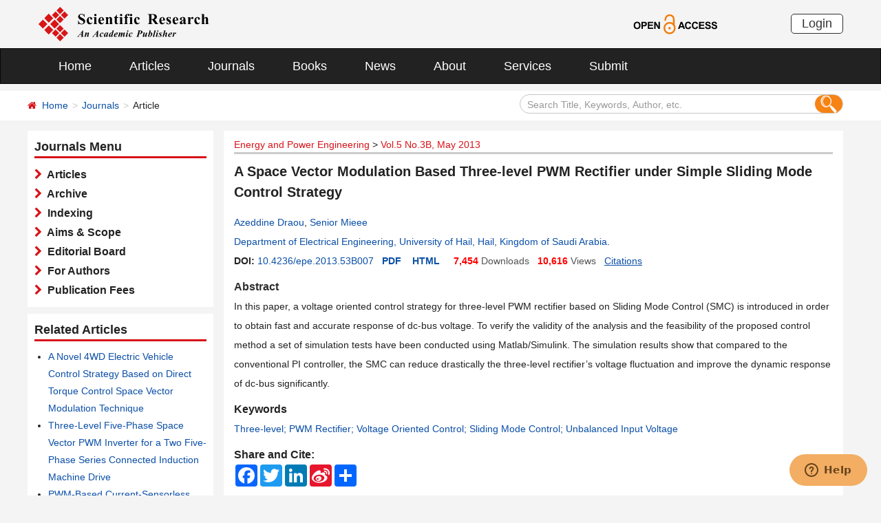

--- FILE ---
content_type: text/html; charset=utf-8
request_url: https://www.scirp.org/journal/paperinformation?paperid=35384
body_size: 39168
content:
<!DOCTYPE html PUBLIC "-//W3C//DTD XHTML 1.0 Transitional//EN" "http://www.w3.org/TR/xhtml1/DTD/xhtml1-transitional.dtd">
<html xmlns="http://www.w3.org/1999/xhtml">
<head><title>
	A Space Vector Modulation Based Three-level PWM  Rectifier under Simple Sliding Mode Control Strategy
</title><meta charset="utf-8" /><meta http-equiv="X-UA-Compatible" content="IE=edge" /><meta name="viewport" content="width=device-width, initial-scale=1.0, maximum-scale=1.0, user-scalable=no" /><meta http-equiv="Content-Type" content="text/html; charset=utf-8" /><meta name="format-detection" content="telephone=no" /><meta name="robots" content="all" /><meta name="MSSmartTagsPreventParsing" content="True" /><meta http-equiv="MSThemeCompatible" content="Yes" /><link href="/favicon.ico" rel="shortcut icon" /><link href="/css/bootstrap.min.css" rel="stylesheet" /><link href="/css/font-awesome.min.css" rel="stylesheet" /><link href="/css/styletwo.css" rel="stylesheet" />
    <script src="/js/jquery.js" type="text/javascript" ></script>
    <script src="/js/modernizr.js" type="text/javascript"></script>   


    <link href="https://fonts.googleapis.com/css?family=Open+Sans" rel="stylesheet" /><link href="https://fonts.googleapis.com/css?family=Poppins:300,500,600,700,800" rel="stylesheet" />
    <link rel="alternate" type="application/pdf" title="PDF Full-Text" href="https://www.scirp.org/pdf/EPE_2013073110335896.pdf" />

    
    <link rel="alternate" type="text/html" title="HTML Full-Text" href="https://www.scirp.org/html/35384.html" />
    
    <link rel="canonical" href="https://www.scirp.org/journal/paperinformation?paperid=35384" />

  

<meta property="og:site_name" content="SCIRP" />
<meta property="og:type" content="article" />
<meta property="og:url" content="https://www.scirp.org/journal/paperinformation?paperid=35384" />
<meta property="og:title" content="A Space Vector Modulation Based Three-level PWM  Rectifier under Simple Sliding Mode Control Strategy" />

<meta property="og:image" content="https://file.scirp.org/image/epe2024061816372094.jpg" />
<meta property="og:image:secure_url" content="https://file.scirp.org/image/epe2024061816372094.jpg" />





 <script type="text/javascript">

     var ajaxj = {
         tryList: function () {
             var xhrj = null;
             for (var i = 0; i < arguments.length; i++) {
                 var lambda = arguments[i];
                 try { xhrj = lambda(); break; } catch (e) { }
             }
             return xhrj;
         },
         init: function () {
             return this.tryList(
         function () { return new ActiveXObject('MSXML2.XMLHttp.6.0'); },
         function () { return new ActiveXObject('MSXML2.XMLHttp.3.0'); },
         function () { return new XMLHttpRequest(); },
         function () { return new ActiveXObject('MSXML2.XMLHttp.5.0'); },
         function () { return new ActiveXObject('MSXML2.XMLHttp.4.0'); },
         function () { return new ActiveXObject('Msxml2.XMLHTTP'); },
         function () { return new ActiveXObject('MSXML.XMLHttp'); },
         function () { return new ActiveXObject('Microsoft.XMLHTTP'); }
         ) || null;
         },
         post: function (sUrl, sArgs, bAsync, fCallBack, errmsg) {
             var xhrj = this.init();
             xhrj.onreadystatechange = function () {
                 if (xhrj.readyState == 4) {

                     if (xhrj.responseText) {
                         if (fCallBack.constructor == Function) { fCallBack(xhrj); }
                     } else {

                     }
                 }
             };
             xhrj.open('POST', encodeURI(sUrl), bAsync);

             xhrj.setRequestHeader('Content-Type', 'application/x-www-form-urlencoded');
             xhrj.send(sArgs);
         },
         get: function (sUrl, bAsync, fCallBack, errmsg) {
             var xhrj = this.init();
             xhrj.onreadystatechange = function () {
                 if (xhrj.readyState == 4) {
                     if (xhrj.responseText) {
                         if (fCallBack.constructor == Function) { fCallBack(xhrj); }
                     } else {

                     }
                 }
             };
             xhrj.open('GET', encodeURI(sUrl), bAsync);
             xhrj.send('Null');
         }
     }

     function RndNum(n) {
         var rnd = "";
         for (var i = 0; i < n; i++)
             rnd += Math.floor(Math.random() * 10);
         return rnd;
     }

     function SetNum(item) {
         //var url = "/journal/senddownloadnum";
         var url = "../journal/senddownloadnum";
         var args = "paperid=" + item;
         url = url + "?" + args + "&rand=" + RndNum(4);
         window.setTimeout("show('" + url + "')", 3000);
     }


     function show(url) {
         var callback = function (xhrj) { }
         ajaxj.get(url, true, callback, "try");
     }


 </script>

        <script type="text/javascript">
            var ajax2 = {//xmlhttp request
                tryList: function () {
                    var xhr2 = null;
                    for (var i = 0; i < arguments.length; i++) {
                        var lambda = arguments[i];
                        try { xhr2 = lambda(); break; } catch (e) { }
                    }
                    return xhr2;
                },
                init: function () {
                    return this.tryList(
                        function () { return new ActiveXObject('MSXML2.XMLHttp.6.0'); },
                        function () { return new ActiveXObject('MSXML2.XMLHttp.3.0'); },
                        function () { return new XMLHttpRequest(); },
                        function () { return new ActiveXObject('MSXML2.XMLHttp.5.0'); },
                        function () { return new ActiveXObject('MSXML2.XMLHttp.4.0'); },
                        function () { return new ActiveXObject('Msxml2.XMLHTTP'); },
                        function () { return new ActiveXObject('MSXML.XMLHttp'); },
                        function () { return new ActiveXObject('Microsoft.XMLHTTP'); }
                        ) || null;
                },
                post: function (sUrl, sArgs, bAsync, fCallBack, errmsg) {
                    var xhr2 = this.init();
                    xhr2.onreadystatechange = function () {
                        if (xhr2.readyState == 4) {
                            if (xhr2.responseText) {
                                if (fCallBack.constructor == Function) { fCallBack(xhr2); }
                            } else {
                                //alert(errmsg);
                            }
                        }
                    };
                    xhr2.open('POST', encodeURI(sUrl), bAsync);
                    xhr2.setRequestHeader('Content-Length', sArgs.length);
                    xhr2.setRequestHeader('Content-Type', 'application/x-www-form-urlencoded');
                    xhr2.send(sArgs);
                },
                get: function (sUrl, bAsync, fCallBack, errmsg) {
                    var xhr2 = this.init();
                    xhr2.onreadystatechange = function () {
                        if (xhr2.readyState == 4) {
                            if (xhr2.responseText) {
                                if (fCallBack.constructor == Function) { fCallBack(xhr2); }
                            } else {
                                alert(errmsg);
                            }
                        }
                    };
                    xhr2.open('GET', encodeURI(sUrl), bAsync);
                    xhr2.send('Null');
                }
            }




            function SetSearchLink(item) {

                var url = "../journal/recordsearchinformation";
                var skid = $(":hidden[id$=HiddenField_SKID]").val();
                var args = "skid=" + skid;
                url = url + "?" + args + "&urllink=" + item;
                window.setTimeout("showSearchUrl('" + url + "')", 300);
            }

            function showSearchUrl(url) {
                var callback2 = function (xhr2) { }

                ajax2.get(url, true, callback2, "try");
            }

        </script>


     


     <script type="application/ld+json">{"@context":"https://schema.org","@type":"ScholarlyArticle","@id":"https://www.scirp.org/journal/paperinformation?paperid=35384","name":"A Space Vector Modulation Based Three-level PWM  Rectifier under Simple Sliding Mode Control Strategy","headline":"A Space Vector Modulation Based Three-level PWM  Rectifier under Simple Sliding Mode Control Strategy","url":"https://www.scirp.org/journal/paperinformation?paperid=35384","mainEntityOfPage":"https://www.scirp.org/journal/paperinformation?paperid=35384","image":"https://file.scirp.org/image/epe2024061816372094.jpg","thumbnailUrl":"https://file.scirp.org/image/epe2024061816372094.jpg","description":"In this paper, a voltage oriented control strategy forthree-level PWM rectifier based on Sliding Mode Control (SMC) is introduced inorder to obtain fast and accurate response of dc-bus voltage. To verify thevalidity of the analysis and the feasibility of the proposed control method aset of simulation tests have been conducted using Matlab/Simulink. Thesimulation results show that compared to the conventional PI controller, theSMC can reduce drastically the three-level rectifier’s voltage fluctuation andimprove the dynamic response of dc-bus significantly.","abstract":"In this paper, a voltage oriented control strategy forthree-level PWM rectifier based on Sliding Mode Control (SMC) is introduced inorder to obtain fast and accurate response of dc-bus voltage. To verify thevalidity of the analysis and the feasibility of the proposed control method aset of simulation tests have been conducted using Matlab/Simulink. Thesimulation results show that compared to the conventional PI controller, theSMC can reduce drastically the three-level rectifier’s voltage fluctuation andimprove the dynamic response of dc-bus significantly.","inLanguage":"en","isAccessibleForFree":true,"datePublished":"2013-07-31T00:00:00+00:00","copyrightYear":2013,"copyrightNotice":"(c) 2006-2025 by author(s) and Scientific Research Publishing Inc.","license":"https://creativecommons.org/licenses/by/4.0/","keywords":["Three-level; PWM Rectifier; Voltage Oriented Control; Sliding Mode Control; Unbalanced Input Voltage"],"identifier":[{"@type":"PropertyValue","propertyID":"DOI","value":"10.4236/epe.2013.53B007"},"http://dx.doi.org/10.4236/epe.2013.53B007"],"sameAs":["http://dx.doi.org/10.4236/epe.2013.53B007","https://file.scirp.org/pdf/epe_2013073110335896.pdf"],"author":[{"@type":"Person","name":"Azeddine  Draou","affiliation":[{"@type":"Organization","name":"Department of Electrical Engineering, University of Hail, Hail, Kingdom of Saudi Arabia"}]},{"@type":"Person","name":"Senior  Mieee","affiliation":[{"@type":"Organization","name":"Department of Electrical Engineering, University of Hail, Hail, Kingdom of Saudi Arabia"}]}],"publisher":{"@type":"Organization","name":"Scientific Research Publishing","alternateName":"SCIRP"},"provider":{"@type":"Organization","name":"Scientific Research Publishing","alternateName":"SCIRP"},"isPartOf":{"@type":"PublicationIssue","issueNumber":"3B","isPartOf":{"@type":"PublicationVolume","volumeNumber":"5","isPartOf":{"@type":"Periodical","name":"Energy and Power Engineering","issn":["1949-243X","1947-3818"]}}},"pageStart":"28","pageEnd":"35","pagination":"28-35","encoding":[{"@type":"MediaObject","encodingFormat":"application/pdf","contentUrl":"https://file.scirp.org/pdf/epe_2013073110335896.pdf"}],"citation":"A. Draou and S. Mieee, A Space Vector Modulation Based Three-level PWM  Rectifier under Simple Sliding Mode Control Strategy, Energy and Power Engineering, Vol. 5 No. 3B, 2013, pp. 28-35. doi 10.4236/epe.2013.53B007."}</script><script type="application/ld+json">{"@context":"https://schema.org","@type":"BreadcrumbList","itemListElement":[{"@type":"ListItem","position":1,"name":"Home","item":"https://www.scirp.org"},{"@type":"ListItem","position":2,"name":"Energy and Power Engineering","item":"https://www.scirp.org/journal/journalarticles?journalid=93"},{"@type":"ListItem","position":3,"name":"Vol.5 No.3B, May 2013","item":"https://www.scirp.org/journal/home?issueid=3261"},{"@type":"ListItem","position":4,"name":"A Space Vector Modulation Based Three-level PWM  Rectifier under Simple Sliding Mode Control Strategy","item":"https://www.scirp.org/journal/paperinformation?paperid=35384"}]}</script>
<meta name="title" content="A Space Vector Modulation Based Three-level PWM  Rectifier under Simple Sliding Mode Control Strategy" />
<meta name="keywords" content="Three-level,PWM Rectifier,Voltage Oriented Control,Sliding Mode Control,Unbalanced Input Voltage" />
<meta name="description" content="Discover a voltage oriented control strategy for a three-level PWM rectifier using Sliding Mode Control (SMC) to achieve fast and accurate response of dc-bus voltage. Simulation tests in Matlab/Simulink validate the effectiveness of the proposed method in reducing voltage fluctuation and improving dynamic response." />
<meta name="citation_journal_title" content="Energy and Power Engineering" />
<meta name="citation_publisher" content="Scientific Research Publishing" />
<meta name="citation_authors" content="Azeddine Draou;Senior Mieee" />
<meta name="citation_author" content="Azeddine Draou" />
<meta name="citation_author" content="Senior Mieee" />
<meta name="citation_title" content="A Space Vector Modulation Based Three-level PWM  Rectifier under Simple Sliding Mode Control Strategy" />
<meta name="citation_volume" content="5" />
<meta name="citation_date" content="2013-07-31" />
<meta name="citation_year" content="2013" />
<meta name="citation_doi" content="10.4236/epe.2013.53B007" />
<meta name="citation_issnPrint" content="1949-243X" />
<meta name="citation_issnOnline" content="1947-3818" />
<meta name="citation_abstract" content="In this paper, a voltage oriented control strategy for
three-level PWM rectifier based on Sliding Mode Control (SMC) is introduced in
order to obtain fast and accurate response of dc-bus voltage. To verify the
validity of the analysis and the feasibility of the proposed control method a
set of simulation tests have been conducted using Matlab/Simulink. The
simulation results show that compared to the conventional PI controller, the
SMC can reduce drastically the three-level rectifier’s voltage fluctuation and
improve the dynamic response of dc-bus significantly." />
<meta name="citation_publication_date" content="2013/07/31" />
<meta name="citation_pdf_url" content="https://www.scirp.org/pdf/EPE_2013073110335896.pdf" />
<meta name="fulltext_pdf" content="https://www.scirp.org/pdf/EPE_2013073110335896.pdf" />
<meta name="citation_abstract_html_url" content="https://www.scirp.org/journal/paperabs?paperid=35384" />
<meta name="citation_fulltext_html_url" content="https://www.scirp.org/html/35384.html" />
<meta name="fulltext_html" content="https://www.scirp.org/html/35384.html" />
<meta name="citation_issue" content="3" />
<meta name="citation_online_date" content="2013/07/31" />
<meta name="citation_firstpage" content="28" />
<meta name="citation_lastpage" content="35" />

<meta name="dc.title" content="A Space Vector Modulation Based Three-level PWM  Rectifier under Simple Sliding Mode Control Strategy" />

<meta name="dc.creator" content="Azeddine Draou" />
<meta name="dc.creator" content="Senior Mieee" /><meta name="dcterms.issued" content="2013-07-31" />
<meta name="dc.description" content="In this paper, a voltage oriented control strategy for
three-level PWM rectifier based on Sliding Mode Control (SMC) is introduced in
order to obtain fast and accurate response of dc-bus voltage. To verify the
validity of the analysis and the feasibility of the proposed control method a
set of simulation tests have been conducted using Matlab/Simulink. The
simulation results show that compared to the conventional PI controller, the
SMC can reduce drastically the three-level rectifier’s voltage fluctuation and
improve the dynamic response of dc-bus significantly." />
<meta name="dc.source" content="Energy and Power Engineering" />
<meta name="dc.format" content="text/html" />
<meta name="dc.publisher" content="Scientific Research Publishing" />
<meta name="dc.date" content="2013-07-31" />
<meta name="dc.type" content="Article" />
<meta name="dc.identifier" content="doi:10.4236/epe.2013.53B007" />
<meta name="dc.language" content="en" />
<meta name="dc.issued" content="2013-07-31" />
<meta name="prism.issnPrint" content="1949-243X" />
<meta name="prism.issnOnline" content="1947-3818" />
<meta name="prism.publicationName" content="Energy and Power Engineering" />
<meta name="prism.publicationDate" content="2013-07-31" />
<meta name="prism.volume" content="5" />
<meta name="prism.number" content="3" />
<meta name="prism.section" content="Article" />
<meta name="prism.startingPage" content="28" />
<meta name="prism.doi" content="10.4236/epe.2013.53B007" />
<meta name="Author" content="Scientific Research Publishing" />
<meta name="dc.rights" scheme="DCTERMS.URI" content="http://creativecommons.org/licenses/by/4.0/" />
<meta name="dc.rights" content="(c) 2015 by author(s) and Scientific Research Publishing Inc." /></head>
<body>
    <form method="post" action="./paperinformation?paperid=35384" id="form1">
<div class="aspNetHidden">
<input type="hidden" name="__EVENTTARGET" id="__EVENTTARGET" value="" />
<input type="hidden" name="__EVENTARGUMENT" id="__EVENTARGUMENT" value="" />
<input type="hidden" name="__VIEWSTATE" id="__VIEWSTATE" value="/[base64]/[base64]/[base64]/[base64]/[base64]/[base64]/[base64]/[base64]/[base64]/[base64]/[base64]/[base64]" />
</div>

<script type="text/javascript">
//<![CDATA[
var theForm = document.forms['form1'];
if (!theForm) {
    theForm = document.form1;
}
function __doPostBack(eventTarget, eventArgument) {
    if (!theForm.onsubmit || (theForm.onsubmit() != false)) {
        theForm.__EVENTTARGET.value = eventTarget;
        theForm.__EVENTARGUMENT.value = eventArgument;
        theForm.submit();
    }
}
//]]>
</script>


<script src="/WebResource.axd?d=cNtfQDfM0DZOCIibdTSEM9gyGapsrg8PQ8UinZIB5bCXFkQlxAN5QqW1Jy3i3_zH-gjnmVao-mvlev7E5Hpi-uddpNqjX2RLZfQA5mBcxxU1&amp;t=638628495619783110" type="text/javascript"></script>


<script src="/ScriptResource.axd?d=MvK33Yu698AdoZgOUZalh27nqIxczGs-D0qbKtxi7UozHbF63YPVnZYbTMZ351Xu2SnTJd_h5O6EpKMHn79QjTXDBz6bwnFQPBGnQQc6-gnBoZlsSOmhhmNRruYMMhqXQixFdz3brAe7zUfpmL4LERmEHgdsJ0IfIL0oAcOq81ZKp0sIaJaiZxgem-BwU_QR0&amp;t=2a9d95e3" type="text/javascript"></script>
<script src="/ScriptResource.axd?d=1QZAp02FSdkZwpoceRPFMkVqP_xO_pNSXTkcDWvkD4XKlcOECsY8GjnTEXKIc8M5rDxDia84Y0PL-8_Gt7NqItRUImhDg3eEsqvPgM--Hx2pCXOWXDi2z3bkK7DURw6Dsig_kpCVqGgtQDnCsNBNGp-qfyM2Y_LZBtMhvgGEte-F8pdrRlMxZOJwL0arZlZF0&amp;t=2a9d95e3" type="text/javascript"></script>
<div class="aspNetHidden">

	<input type="hidden" name="__VIEWSTATEGENERATOR" id="__VIEWSTATEGENERATOR" value="D21FCB0F" />
	<input type="hidden" name="__EVENTVALIDATION" id="__EVENTVALIDATION" value="/wEdAIcCQJo0YH0yVcRP3aXZHjAAZsxO15cYiUM4G9ciXBy5rRbTxQn0wurVpykN++S3qsY9gqm4NhJKbhUsb9qOzDz5+BaQ51Lu9YTI5y+UD8ReCXYCCq5883RYOyuQBDQdgBKJQ9NYSepAvxIHsUIEBszIF9kVAw+OtKpSo2nY0L5TS7pjZcI4a2ubz4FZUJ/qeIscQNjFFetjMQu+gPAKi1cuu0dXATu8ZTMsEIKUEeEK3+aBofovXqmNNgBwrJCAFSq2Co/mvvaNFGqy28nyI+vv6yf3gTw51pjuwP3t6rjAvP5x1lbHcKM5M/ROzquUHr9lNeWWklFj9cK1TFZpQdUnWziPR3qwNn0ScFNmZAws/jpBm80jcsuZv9XDBeU2KB136TAPmetewitSt9wGNYTIY9UJhFPM+0hDu7cwMKVpp+mmnD8+pMa1yHYRYzLQxH5n1Q/qqDptM9kfJbC1I4q9xL93cbaAMQ4tG4BJWGCzAW7JtavmgUo6NQi+rGypjSvAr7UdyZ0T3W0KOIAOLGWl3q9OCMVGt2q0sAsUbhAyGBW25cEaZ3mBMt688EnKicbnszrhDozqbU1/QGLzPYypgMqSPJHcssgeAjTd6RRnTpOJrv1hMTY1kOV9NaynQ23iTeE863h0ky5IfneAfBIoYRfNU6aoCk5w/33f8jVhmzvczHYynQKJcy3rMSThtm0dreGnveKWSaFDrwhD0S4e7uYfh0dUV6fIys918q88BquVYg9Bcm/qoRhRzX2unccytJ9artnfYcwBidWXRMxYFTm7IVctqLj97pmrudkyRcCoaqIaqKx8iWbe4eeI20e6F5HvZEfgAXvfekccwpsdS/+NiN5WvQJGIrlJoeJhPUZOQ3WPyoi5RPtvbL47YZiDzXSoGZQPXb8KYwElbXgqP5LMtLjGjhPmpc1O9nmda5b0egt0RgPSZrK/6IrdoeR1mMbDdZxVwaiW4F8M9ImIeyQlGKTlvo2wC4UZi7/VKbF9hCPnd1tNmKkoTQ3LdyPeEqvXp1zBbblUT1hghdaDdU5TPGkAvgeOS3x3xQp2c+ipUbj+hrxKiPFQ3YvrE5zO9SZ+d1a5Smt1Ll3EbgnAHvhkMcnx3w/8Gfnq4L6fobMePFU/V4ofDwOL49WjbUJSwrF3s2pSY144BJf3AGu2q4w5ACHuqyQ3/SjxjzMKCi1iAVTPZy6kb05+MbNrgh7GYgDmfGOSALimXgK53jHmCvPqS0bxEQg5BlEbgsrl27EefYfwAHWirzzNgU+EkijY9FLPzUFPfjCPYQzYDGaMMvcQjsATXXZ4ineSYl9YhEyLklkrtoGpU9wmeDKUUBqiH78/NF/H7shshRdsBz/x3HRz+MdDgUgsXT5Od41ELQEOoPGpHHSuyq+HXqA3lMp3/ZdWOpW3+iQvDaEmzAPr3PDvEKqwdrUtr7/IEokqCISf+9BjpqHdhz2LpoBJqZ/L4CwM+XHGVAO25FVKDm8lWVf2ZtVIeDs8Oe1+kQz7SvWrmwaJKNaeYHIzCFr5uE/k+NaYygsnDe9GiuRODMBXOqm0acyM3mlFCL+aoloN3Wb11f/TPSMKDFAHWFB+VDAOQCQwnzVJCdavp+bCLMVAgejatMgKKqBcBYzo/GW0I1D+f6vwxlCQx7WmQxMc6utrS8H3tfD7IFrA7iC21d9gRV9O4w0k3XNghztsYun4TkRoOS9JQYEZeLNM6egXP2IARJ4gtnp3slkg0NosOTYVSrtxyQLmZ7q+9Fe4sMw3BsECNiA0f/tvmQwHyA/jDPPtFzWlJWiIF/[base64]/DLu8VR5pon04YTYR11bk3I1oDnNPoWu7fhcwT/cPJGrCWOOMmZ6Tm8mAztWXQXG/vSN0RMxKXhLyYs1KIKMdri8vHEat8qepZpjL8k7datcBiSq90Tdr66dW8/SAtV+fDm7Qf+VbSqy8IsGE2eCXMwEoZuPQJGX8GR0E2S8o2N6kuI2z4tPaRjV8Prhktx7uLQ12m62u1JiK1Uyep7dgUviFdqAERrn/HddPmxRhOEcW/F+Tlq/aPDT/zZEpggJMSFQvgI+xHSCbJiw5380yGw7CVLR/yuyj3oi2xY4Q1K5wMesDtv/aH0pMCYO+MuykyA1f54LNzKL6mPg8Fc53CfXe+Yi8gos0rq9s/wKFsUJ4LslSW01ZbbL12Gnu9vxgqL6bxKC1pZn+EoOmLuAQbuUWK7gpOTezHs8SL9UEPLYw3YaBl6gG1q0RRQ1sdxSuKBwwrySR45p+MtRtUAbDQ71pCLM7l1uhNSlM+nbaEsD49MANErKJ4PQ11obWLkvY7R+ErTNWU/uramL8bQCZ3QENDRTVdefexP8ui7XtSd2T9bcM7waQf39GMVmkwx2e9ruzZUlaAko51njVggX6abXnJdu0iTtJ4zfXvIx4A8JjwtjZSIBpquOpPe47lA9pUoyAf/[base64]/3sEv3oG5lsdOFdcPceePk/BpH0Dm8Ysz8EGULz3mZuiiwb65ry2KdQmhwEMadeWUwE7O6JH+0uXj6NoFCOlKc0T1IDHrQAp1zn2vzErq3+ei5Mw72UpUaayV3xXKY5zUZXu2YUfp84qYgIurenycUQeLGKhLsWYpGdLEv6Z++osnvMTNKvrRSTUeQBBB/63H/MMlydSPZ/hzfUtEOtDR9M+qnRZCnIMRpm0PMaMSJPE+XLGMrhxyfE96r+JgANZIMFpnFAUHGxecq+GEMcJs7TJHAhDLemgL3wvH+raCRdGM8mF+qj9ZegTb7KEkxKDSZh4V0PR460uFEhOsgmMs8JnjtdjDuFNcXoqRkfnvEy6UOgql52oqwT2BrM/oJSckzg7nRi8yJ2nyrWpIY5W5tkzTBXyW/vRNzjh37KvtjiW07emVybn8W23TstaXnClfruyUxQ2nRjDjUk7ngbwwB8qZHrMo1uMrsF+erZXbe+uEf++zltk4w8G9HHCaSzeIGbjyXRRjw6PM6UTaQhDnqTiXH1KPSPMxvasFc07k2I8QxQ4NhBc8M9YXqevRacWCcXnTrvegfw58OYwT43a9j7Ey/31YBuK0a4oXmzo1x1H6ooJQ15H/OZr0H8sFkcyLAgGJ7AKh3cwcCbksYaH5gymepAHCFOfTS/tiYv2ZTXxCkII3p1yJDkF3Mm8hYBZOh/n7IL15BeoLltJiv/esn7u/p9g6RgK8wJ/FIO88gH6XpMy7Vk+lLIF2UTYiGvIJInesadLKafw+cubtqHgwYUp15enWt9PfpG6Kry9BGUe0Xm7nQbn8iDRDkjZKV7Lfiwsx3KGV3GQZGoC68Rs+S69zpq3GmayM5auV+GXhRDTpvdm2zKS0FQ+CDKGURHVSmySKGg1fwiauc/cBFQwf3Au/Rb63j5BROG7pdWhRT8sotJDiqoP4caPziWl0lvvViBvr67Cbz4K7pvWcsmh5Js3pWs3jfshzy8ctczVfY8mU6KILGX+kWd5xUaZ18ZjJVZx9DlYFvtjKIban3tiin1/1ZxdI8qd+1Iw+vjSM+c65/ehUvlTCTRlkdjufONi5sOutAGWmJd/BFqo0tdUh23KKzcH5WASxjkgYWAoHyMlSxlE2z2H8xIDUKkx58QNRj7B6gazrQljBJAf7s3eKItV1gsnqSkhu5TaccRc3Q41/fDnOhc21bJiyBFJXVJCW0YWa76ZX2WBC9BxCK69IQNuWG2zKj4LGnWjbNi9Dy+jSSFL2gWY/uFiQ84PqlwsRnSjZVGxruAx7uY2PY4IEPzPmy2MO9EmEHrKvHqLn8NIFcvlSVyzm//MuEdMBGB+8kVjnPL0zi680hgluOBiZWMg251hLr8TIr/mqO9efgkz0wiqAQbCHH0ueA8I2pUal/7XYqLOnP0eJfEQcfmxLNiPzoRT3BstelHXAaG4AOjA16g4jfKh1BOXnQcvN+jaXwpW37RX538nwiKDaPy6C3qcw9N0Hsxe5h3pFtO8HJFOvu0PWHSG0lVYWK1VjcuFfUizbfawzT9pS9Ksz9/7vuxQlV6VbHqUUR6ALrsGQqiBMvaY/B/NIae6mNz7Fn8puTxcDw6Q68OW7VctJ2Fz85klO1KtUfsZSMl/Bo7SXbgVWfMG5Omk1LivzD1ia2Qa+sCXU3hn2betk0tj71F/AbM59l2BVmvigtABh4RzpZvtgCR1T2ZclKtewpeddNnZQGB8yvtABt9pD09hrqMkzhPASMumbphiEq7F/T7b6yUE/e96+7braziXZkrLs2ZnreJGvbOCgYdqZzaUp6eSir2yQXv9rvJI62p2VQA5DZBCjhF3qauGM6TGksQtzJWCxYZxZICOWVUTM5jvjjv2ILD8k/[base64]/z0wlfJBpIgRY47tN1QxOM2ua8oAOR5ZtjcO2f48JYM2bvsZ6uK+bCl8KjthojtGM9KYTTGpf7o/Y0B9Na+o2TlmXRmL9uRwdfKQ9QZ54Xhb4CAXeAPmM83eOOOWWGAT4tSo1MYVpJ5kN8TLZPlXpBLMreTrEU6KN7HbKx5RdEt8ATvDzIdoV6c7VdDbpdtCGToCzWV58OvaNilbIj4Ny9Tr9nHHrSP5e/IaqUompe/VA3rU1Ckeo3Uk+0SP7TcR4KmtlWaQOr4FMISbe/yfgUhgTEvBCQLH//Y/[base64]/A3n4xihFK8R2/LUWHcapbp/i4bSkROaBNJkQ==" />
</div>


        <script type="text/javascript">
//<![CDATA[
Sys.WebForms.PageRequestManager._initialize('ctl00$ScriptManager1', 'form1', [], [], [], 90, 'ctl00');
//]]>
</script>


        




<header>
    <div class="container row clearfix center-block">
        <div class="col-sm-8 col-xs-9 column" style="padding: 10px 0;"><a href="/index" title="SCIRP - An Academic Publisher" target="_blank">
            <img src="../images/SRP_logo.svg" height="50"></a>
        </div>
        <div class="col-sm-3 col-xs-3 column text-center" style="padding: 20px 0;">
            <a href="/journal/openaccess" title="OPEN ACCESS" target="_blank">
                <img src="../images/Open-Access.svg" height="30"></a>
        </div>
        <div class="col-sm-1 col-xs-2 column visible-lg visible-md visible-sm " style="padding: 20px 0;">
            <a href="https://papersubmission.scirp.org/login.jsp" target="_blank" title="Login">
                <button type="button" class="btn btn-default btn-xs" style="font-size: 18px; font-family: Arial, Helvetica, sans-serif; padding: 0 15px; border: #2f2f2f 1px solid; border-radius: 5px; float: right;">Login</button></a>
        </div>
    </div>
</header>


<nav class="navbar navbar-inverse" role="navigation" style="margin-bottom: 10px;">
    <div class="container container-fluid center-block">
        <div class="navbar-header">
            <a href="https://papersubmission.scirp.org/login.jsp" target="_blank" ><button type="button" class="btn btn-xs btn-default navbar-brand visible-xs" style="width: 80px; height: 30px; font-size: 18px; font-family: Arial, Helvetica, sans-serif; margin: 10px; padding: 0 15px; border-radius: 5px;">Login</button></a>
            <button type="button" class="navbar-toggle" data-toggle="collapse" data-target="#example-navbar-collapse">
                <span class="sr-only">切换导航</span>
                <span class="icon-bar"></span>
                <span class="icon-bar"></span>
                <span class="icon-bar"></span>
            </button>
        </div>
        




<div class="collapse navbar-collapse" id="example-navbar-collapse">
    <ul class="nav navbar-nav" style="font-size: 18px;">
        <li><a href="../" target="_top">Home</a></li>
        <li><a href="../journal/articles" target="_top">Articles</a></li>
        <li><a href="../journal/" target="_top">Journals</a></li>
        <li><a href="../book/" target="_top">Books</a></li>
        <li><a href="../news/" target="_top">News</a></li>
        <li><a href="../aboutus/" target="_top">About</a></li>
        <li><a href="../author/" target="_top">Services</a></li>
        <li><a href="//papersubmission.scirp.org/login.jsp?sub=true" target="_blank">Submit</a></li>
    </ul>
</div>


    </div>
</nav>



        <div class="container-fluid link_here" style="margin-bottom: 15px;">
            <div class="row container center-block clearfix" style="padding: 0;">

                <!--页面导航栏-->
                <div class="col-md-7 column" style="padding: 0;">
                    
    <ul class="breadcrumb">
        <li><i class="fa fa-home" style="color: #d71318;"></i>&nbsp;&nbsp;<a href="/index">Home</a></li>
        <li><a href="/journal/index">Journals</a></li>
        <li class="active">Article</li>
    </ul>

                </div>

                <!--搜索框-->
                <div class="col-md-5 column">
                    <div class="" style="padding: 5px 0;">
                        <div id="UserControl_search_common_Panel2" onkeypress="javascript:return WebForm_FireDefaultButton(event, &#39;UserControl_search_common_btnSearch2&#39;)">
	
    <div class="form-inline search2">
        <input name="ctl00$UserControl_search_common$TextBox_searchCode2" type="text" value="Search Title, Keywords, Author, etc." id="UserControl_search_common_TextBox_searchCode2" class="input2" onFocus="return ClearSearchCondition2();" onBlur="return ShowSearchCondition2();" onkeypress="if(event.keyCode==13){document.all.UserControl_search_common_btnSearch2.focus();document.all.UserControl_search_common_btnSearch2.click();   return   false;}" style="height: 28px;" />
        <button class="btn-md btn_or" type="button">
          <input type="submit" name="ctl00$UserControl_search_common$btnSearch2" value=" " id="UserControl_search_common_btnSearch2" style="width:25px; height:25px; background: none; border:none;background-image: url(../Images/search001.png);  " />  
        </button>
        

    </div>

    <script type="text/javascript">
        function ClearSearchCondition2() {
            var text2 = document.getElementById('UserControl_search_common_TextBox_searchCode2').value;
            if (text2 == "Search Title, Keywords, Author, etc.")
            { document.getElementById('UserControl_search_common_TextBox_searchCode2').value = ""; }
        }

        function ShowSearchCondition2() {
            var text2 = document.getElementById('UserControl_search_common_TextBox_searchCode2').value;
                if (text2 == "")
                { document.getElementById('UserControl_search_common_TextBox_searchCode2').value = "Search Title, Keywords, Author, etc."; }
            }


            function checkLog() {

                var keywords = document.getElementById("UserControl_search_common_TextBox_searchCode2").value;  //关键字

            if (trim(keywords) == "") {
                alert('Please enter keywords!');
                return false;
            }

            if (trim(keywords) == "Search Title, Keywords, Author, etc.") {
                alert('Please enter keywords!');
                return false;
            }

            return true;
        }

        //除去左右空格
        function trim(string) {
            return string.replace(/(^\s*)|(\s*$)/g, "");
        }


    </script>

</div>

                    </div>
                </div>

            </div>
        </div>


        <div class="container">
            <div class="row clearfix">

                <div class="col-md-9 column col-md-push-3">
                    <div class="clearfix con_main" style="margin-bottom: 10px; padding-left: 15px; padding-right: 15px;">
                        
       

<div id="JournalInfor_div_nav_journal" class="column up_link1 clearfix" style="padding: 0;">
            <div class="col-md-9 col-sm-8 txt7">
                <a href="journalarticles?journalid=93" title="Energy and Power Engineering">
                    Energy and Power Engineering</a> &gt; <a href="home?issueid=3261#35384">Vol.5 No.3B, May 2013</a>
            </div>
            </div>

    <div id="JournalInfor_div_paper" class="articles_main">
            <div class="art_title" style="text-align:left;">
                A Space Vector Modulation Based Three-level PWM  Rectifier under Simple Sliding Mode Control Strategy <span id="JournalInfor_reviewpaper_show" style="color:gray;font-weight:normal;Display:None;">()</span>
            </div>
            
        <div style="float: left; width: 100%; margin-top: 5px; margin-bottom: 10px;">
                <a href='articles?searchcode=Azeddine++Draou&searchfield=authors&page=1' target='_blank'>Azeddine  Draou</a>, <a href='articles?searchcode=Senior++Mieee&searchfield=authors&page=1' target='_blank'>Senior  Mieee</a> 
                <br />
                <span id="JournalInfor_div_affs"><a href='articles?searchcode=Department+of+Electrical+Engineering%2c+University+of+Hail%2c+Hail%2c+Kingdom+of+Saudi+Arabia&searchfield=affs&page=1' target='_blank'>Department of Electrical Engineering, University of Hail, Hail, Kingdom of Saudi Arabia</a>.<br /></span>
               
                <span id="JournalInfor_showDOI" style="clear: left;"><b>DOI: </b><a href="http://dx.doi.org/10.4236/epe.2013.53B007"
                    target="_blank" onclick='SetNum(35384)'>10.4236/epe.2013.53B007</a></span>&nbsp;&nbsp;
                      
                <a href="/pdf/EPE_2013073110335896.pdf" target="_blank" style="font-size: 14px; font-weight: bold;" onclick='SetNum(35384)'>
                    PDF</a>
            &nbsp;&nbsp;&nbsp;<span style="font-size: 14px; font-weight: bold;"><a href='https://www.scirp.org/html/35384.html' target='_blank'>HTML</a></span>&nbsp;&nbsp;<span style="font-size: 14px; font-weight: bold;"></span>&nbsp;&nbsp;
                <span style="font-weight: bold; color: Red;">
                    7,454</span>
                <span style="color: #535353;">Downloads</span>&nbsp;&nbsp;<span style="font-weight: bold; color: Red;">
                    10,616</span>
                <span style="color: #535353;">Views</span>&nbsp;&nbsp;
                <span id="JournalInfor_span_citations" style="Display:inline;"><a href='papercitationdetails?paperid=35384&journalid=93' target="_blank"><span style="text-decoration: underline;">Citations</span></a></span>
            </div>

            <div style="margin-bottom: 10px;">
                <p style="font-weight: bold; font-size: 16px;"><a name="abstract" style="color: #2f2f2f;">Abstract</a></p>
                <p style="text-align:left;"><p class="MsoNormal">
	In this paper, a voltage oriented control strategy for
three-level PWM rectifier based on Sliding Mode Control (SMC) is introduced in
order to obtain fast and accurate response of dc-bus voltage. To verify the
validity of the analysis and the feasibility of the proposed control method a
set of simulation tests have been conducted using Matlab/Simulink. The
simulation results show that compared to the conventional PI controller, the
SMC can reduce drastically the three-level rectifier’s voltage fluctuation and
improve the dynamic response of dc-bus significantly.
</p></p>
            </div>

            <div id="JournalInfor_div_showkeywords" style="margin-bottom: 10px;">
                <p style="font-weight: bold; font-size: 16px;">Keywords</p>
                <p><a href='articles?searchcode=Three-level%3b+PWM+Rectifier%3b+Voltage+Oriented+Control%3b+Sliding+Mode+Control%3b+Unbalanced+Input+Voltage&searchfield=keyword&page=1' target='_blank'>Three-level; PWM Rectifier; Voltage Oriented Control; Sliding Mode Control; Unbalanced Input Voltage</a> </p>
            </div>

            <div style="margin-bottom: 10px;">
                <p style="font-size: 16px; font-weight: bold;">Share and Cite: </p>
                
                <div id="JournalInfor_div_share"> 
                    
<!-- AddToAny BEGIN -->

<div class="a2a_kit a2a_kit_size_32 a2a_default_style">
<a class="a2a_button_facebook"></a>
<a class="a2a_button_twitter"></a>
<a class="a2a_button_linkedin"></a>
<a class="a2a_button_sina_weibo"></a>
<a class="a2a_dd" href="https://www.addtoany.com/share"></a>
</div>
<script type="text/javascript" async src="https://static.addtoany.com/menu/page.js"></script>
<!-- AddToAny END -->

                   
                    
                </div>

                <div style="margin-top: 10px; text-align:left;">
                    A. Draou and S. Mieee, "A Space Vector Modulation Based Three-level PWM  Rectifier under Simple Sliding Mode Control Strategy," <i>Energy and Power Engineering</i>, Vol. 5 No. 3B, 2013, pp. 28-35. doi: <a href='http://dx.doi.org/10.4236/epe.2013.53B007' target='_blank' onclick='SetNum(35384)'>10.4236/epe.2013.53B007</a>.
                </div>
            </div>
            <div style="margin-top:10px;" id="htmlContent">
                
            </div>

        
         

            <div style="margin-top: 10px;">
                <p style="font-size: 16px; font-weight: bold;">Conflicts of Interest</p>
                <p style="text-align: justify;">The authors declare no conflicts of interest.</p>
            </div>
     

            <div style="margin-top: 10px;">
                <p style="font-size: 16px; font-weight: bold;">
                    <a name="reference" style="color: #2f2f2f;">References</a>
                </p>
                <p>
                    <table width="100%" border="0" cellspacing="0" cellpadding="0" style="text-align: left; word-break: break-word; ">
                        
                                <tr>
                                    <td width="45" valign="top">
                                        [<a href='../reference/referencespapers?referenceid=895377' target='_blank'>1</a>]
                                    </td>
                                    <td valign="top" style="word-wrap:break-word; ">
                                        <a target="_self" name="ref1" id="ref1"></a>
                                        J. R. Rodigues, J. W. Dixon, J. R. Espinoza, J. Pontt and P. Lezana, “PWM Regenerative Rectifiers: State of Art,” IEEE Transactions on Industrial Electronics, Vol. 52, No. 1, 2005, pp. 5-22. doi:10.1109/TIE.2004.841149
                                    </td>
                                </tr>
                            
                                <tr>
                                    <td width="45" valign="top">
                                        [<a href='../reference/referencespapers?referenceid=895378' target='_blank'>2</a>]
                                    </td>
                                    <td valign="top" style="word-wrap:break-word; ">
                                        <a target="_self" name="ref2" id="ref2"></a>
                                        M. Liserre, R. Teodorescu and F. Blaabjerg, “Multiple Harmonics Control for Three-Phase Grid Converter Systems with the Use of PI-RES Current Controller in a Rotating Frame,” IEEE Transactions on Power Electronics, Vol. 21, No. 3, 2006, pp. 836-841. 
doi:10.1109/TPEL.2006.875566
                                    </td>
                                </tr>
                            
                                <tr>
                                    <td width="45" valign="top">
                                        [<a href='../reference/referencespapers?referenceid=895379' target='_blank'>3</a>]
                                    </td>
                                    <td valign="top" style="word-wrap:break-word; ">
                                        <a target="_self" name="ref3" id="ref3"></a>
                                        V. Blasko and V. Kaura, “A New Mathematical Model and Control of a Three-Phase AC-DC Voltage Source Converter,” IEEE Transactions on Power Electronics, Vol. 12, No. 1, 1997, pp. 116-123.doi:10.1109/63.554176
                                    </td>
                                </tr>
                            
                                <tr>
                                    <td width="45" valign="top">
                                        [<a href='../reference/referencespapers?referenceid=895380' target='_blank'>4</a>]
                                    </td>
                                    <td valign="top" style="word-wrap:break-word; ">
                                        <a target="_self" name="ref4" id="ref4"></a>
                                        H. Komurcugil and O. Kukrer, “Lyapunov-Based Control for Three-Phase PWM AC/DC Voltage-Source Converters,” IEEE Transactions on Power Electronics, Vol. 13, No. 5, 1998, pp. 801 - 813. doi:10.1109/63.712278
                                    </td>
                                </tr>
                            
                                <tr>
                                    <td width="45" valign="top">
                                        [<a href='../reference/referencespapers?referenceid=895381' target='_blank'>5</a>]
                                    </td>
                                    <td valign="top" style="word-wrap:break-word; ">
                                        <a target="_self" name="ref5" id="ref5"></a>
                                        T. S. Lee, “Input-Output Linearization and ZeroDynamics Control of Three-Phase AC/DC Voltage-Source Converters,” IEEE Transactions on Power Electronics, Vol. 18, No. 1, 2003, pp. 11-22.
doi:10.1109/TPEL.2002.807145
                                    </td>
                                </tr>
                            
                                <tr>
                                    <td width="45" valign="top">
                                        [<a href='../reference/referencespapers?referenceid=895382' target='_blank'>6</a>]
                                    </td>
                                    <td valign="top" style="word-wrap:break-word; ">
                                        <a target="_self" name="ref6" id="ref6"></a>
                                        D. C. Lee, G. M. Lee and K. D. Lee, “DC-Bus Voltage Control of Three-Phase AC/DC PWM Converters Using Feedback Linearization,” IEEE Transactions on Industry Applications, Vol. 36, No. 3,2000, pp. 826-833. doi:10.1109/28.845058
                                    </td>
                                </tr>
                            
                                <tr>
                                    <td width="45" valign="top">
                                        [<a href='../reference/referencespapers?referenceid=895383' target='_blank'>7</a>]
                                    </td>
                                    <td valign="top" style="word-wrap:break-word; ">
                                        <a target="_self" name="ref7" id="ref7"></a>
                                        Y. Ye., M. Kazerani and V. H. Quintana, “Modeling, Control and Implementation of Three-Phase PWM Converters,” IEEE Transactions on Power Electronics, Vol. 18, No. 3, pp. 857-864, 2003.
                                    </td>
                                </tr>
                            
                                <tr>
                                    <td width="45" valign="top">
                                        [<a href='../reference/referencespapers?referenceid=895384' target='_blank'>8</a>]
                                    </td>
                                    <td valign="top" style="word-wrap:break-word; ">
                                        <a target="_self" name="ref8" id="ref8"></a>
                                        H. C. Mao, D. Boroyevich and C. Y. Lee, “Novel Reduced-Order Small-Signal Model of Three-Phase PWM Rectifier and Its Application in Control Design and System Analysis,” IEEE Transactions on Power Electronics, Vol. 13, No. 3, 1998, pp. 511-521.
                                    </td>
                                </tr>
                            
                                <tr>
                                    <td width="45" valign="top">
                                        [<a href='../reference/referencespapers?referenceid=895385' target='_blank'>9</a>]
                                    </td>
                                    <td valign="top" style="word-wrap:break-word; ">
                                        <a target="_self" name="ref9" id="ref9"></a>
                                        S. Chattopadhyay and V. Ramanarayanan, “Digital Implementation of a Line Current Shaping Algorithm for Three Phase High Power Factor Boost Rectifier without Input Voltage Sensing,” IEEE Transactions on Power Electronics,  Vol. 19, No. 3, 2004, pp. 709-721.
                                    </td>
                                </tr>
                            
                                <tr>
                                    <td width="45" valign="top">
                                        [<a href='../reference/referencespapers?referenceid=895386' target='_blank'>10</a>]
                                    </td>
                                    <td valign="top" style="word-wrap:break-word; ">
                                        <a target="_self" name="ref10" id="ref10"></a>
                                        T. T. Jin and K. M. Smedley, “A Universal Vector Controller for Four-Quadrant Three-Phase Power Converters,” IEEE Transactions on Circuits and Systems Part I: Fundamental Theory and Applications, Vol. 54, No. 2, 2007, pp. 377-390.
                                    </td>
                                </tr>
                            
                                <tr>
                                    <td width="45" valign="top">
                                        [<a href='../reference/referencespapers?referenceid=895387' target='_blank'>11</a>]
                                    </td>
                                    <td valign="top" style="word-wrap:break-word; ">
                                        <a target="_self" name="ref11" id="ref11"></a>
                                        J. W. Kolar, H. Ertl, L. Edelmoser and F. C. Zach, “Analysis of the Control Behavior of a Bidirectional Three-Phase PWM Rectifier System,” in Proc. Eur. Conf. Power Electron. Appl. 1991, pp. 2095-2100.
                                    </td>
                                </tr>
                            
                                <tr>
                                    <td width="45" valign="top">
                                        [<a href='../reference/referencespapers?referenceid=895388' target='_blank'>12</a>]
                                    </td>
                                    <td valign="top" style="word-wrap:break-word; ">
                                        <a target="_self" name="ref12" id="ref12"></a>
                                        S. Hiti and D. Boroyevich, “Control of Front-End Three-Phase Boost Rectifier,” IEEE Appl. Power Electron. Conf. Expo., Vol. 2, 1994, pp. 927-933.
                                    </td>
                                </tr>
                            
                                <tr>
                                    <td width="45" valign="top">
                                        [<a href='../reference/referencespapers?referenceid=895389' target='_blank'>13</a>]
                                    </td>
                                    <td valign="top" style="word-wrap:break-word; ">
                                        <a target="_self" name="ref13" id="ref13"></a>
                                        S. Hiti and D. Boroyevich and C. Cuadros, “Small-Signal Modeling and Control of Three-Phase PWM Converters,"”in Proc. Appl. Soc. Annu. Meeting. Vol. 2, 1994, pp. 1143-1150.
                                    </td>
                                </tr>
                            
                                <tr>
                                    <td width="45" valign="top">
                                        [<a href='../reference/referencespapers?referenceid=895390' target='_blank'>14</a>]
                                    </td>
                                    <td valign="top" style="word-wrap:break-word; ">
                                        <a target="_self" name="ref14" id="ref14"></a>
                                        D. Graovac and V. Katic, “A Method of PWM Rectifier Control in Voltage Linked AC/DC/AC Converter,” in Proc. 9th Mediterranean Electrotech. Conf. (ME-LECON 1998), Vol. 2, 1998, pp. 1032-1036.
                                    </td>
                                </tr>
                            
                                <tr>
                                    <td width="45" valign="top">
                                        [<a href='../reference/referencespapers?referenceid=895391' target='_blank'>15</a>]
                                    </td>
                                    <td valign="top" style="word-wrap:break-word; ">
                                        <a target="_self" name="ref15" id="ref15"></a>
                                        J. Clerk Maxwell, “A Treatise on Electricity and Magnetism,” 3rd ed, Oxford, Vol. 2, 1892, pp. 68-73.
                                    </td>
                                </tr>
                            
                                <tr>
                                    <td width="45" valign="top">
                                        [<a href='../reference/referencespapers?referenceid=895392' target='_blank'>16</a>]
                                    </td>
                                    <td valign="top" style="word-wrap:break-word; ">
                                        <a target="_self" name="ref16" id="ref16"></a>
                                        I. S. Jacobs and C. P. Bean, “Fine Particles, Thin Film and Exchange Anisotropy,” in Magnetism, G.T. Rado and H. Suhl, Eds. New York: Academic, Vol. 3, 1963, pp. 271-350.
                                    </td>
                                </tr>
                            
                                <tr>
                                    <td width="45" valign="top">
                                        [<a href='../reference/referencespapers?referenceid=895393' target='_blank'>17</a>]
                                    </td>
                                    <td valign="top" style="word-wrap:break-word; ">
                                        <a target="_self" name="ref17" id="ref17"></a>
                                        G. Eason, B. Noble and I.N. Sneddon, “On Certain Integrals of Lipschitz-Handkel Type Involving Products of Bessel Functions,” Phil. Trans. Roy. Soc. London, Vol. A247, 1955, pp. 529-551.
                                    </td>
                                </tr>
                            
                                <tr>
                                    <td width="45" valign="top">
                                        [<a href='../reference/referencespapers?referenceid=895394' target='_blank'>18</a>]
                                    </td>
                                    <td valign="top" style="word-wrap:break-word; ">
                                        <a target="_self" name="ref18" id="ref18"></a>
                                        K. S. Walgama, S. Ronnback and J. Sternby, “Generalization of Conditioning Technique for Anti-Windup Compensators,” Proc. Inst. Elect. Eng. Vol. 139 D, No. 2, 1992, pp. 109-118.
                                    </td>
                                </tr>
                            
                                <tr>
                                    <td width="45" valign="top">
                                        [<a href='../reference/referencespapers?referenceid=895395' target='_blank'>19</a>]
                                    </td>
                                    <td valign="top" style="word-wrap:break-word; ">
                                        <a target="_self" name="ref19" id="ref19"></a>
                                        M. V. Kothare, P. J. Campo, M. Morari and C. N. Nett, “A Unified Frame Work for the Study of Anti-Windup Designs,” Automatica, Vol. 30, No. 12, 1994, pp. 1863-1869. doi:10.1016/0005-1098(94)90048-5
                                    </td>
                                </tr>
                            
                                <tr>
                                    <td width="45" valign="top">
                                        [<a href='../reference/referencespapers?referenceid=895396' target='_blank'>20</a>]
                                    </td>
                                    <td valign="top" style="word-wrap:break-word; ">
                                        <a target="_self" name="ref20" id="ref20"></a>
                                        Y. Ping, D. Vrancic and R. Hanus, “Anti-Windup, Bump less, and Conditioned Transfer Techniques for PID Controllers,” IEEE Trans. Contr. Syst. Technol. Vol. 16, 1996, pp. 48-57. doi:10.1109/37.526915
                                    </td>
                                </tr>
                            
                                <tr>
                                    <td width="45" valign="top">
                                        [<a href='../reference/referencespapers?referenceid=895397' target='_blank'>21</a>]
                                    </td>
                                    <td valign="top" style="word-wrap:break-word; ">
                                        <a target="_self" name="ref21" id="ref21"></a>
                                        K. Hartani, M. Bourahla, Y. Miloud and M. Sekour, “Electronic Differential with Direct Torque Fuzzy Control for Vehicle Propulsion System,” Turkish Journal of Electrical Engineering & Computer Sciences, Vol. 17, No. 1, 2009, pp. 21-38.
                                    </td>
                                </tr>
                            
                                <tr>
                                    <td width="45" valign="top">
                                        [<a href='../reference/referencespapers?referenceid=895398' target='_blank'>22</a>]
                                    </td>
                                    <td valign="top" style="word-wrap:break-word; ">
                                        <a target="_self" name="ref22" id="ref22"></a>
                                        Y. C. Zhang, Z. M. Zhao, M. Eltawil and L. Q. Yuan, “Performance Evaluation of Three Control Strategies for Three-Level Neutral Point Clamped PWM Rectifier,” in Proc. IEEE APEC’08, 2008, pp. 259-264.
                                    </td>
                                </tr>
                            
                                <tr>
                                    <td width="45" valign="top">
                                        [<a href='../reference/referencespapers?referenceid=895399' target='_blank'>23</a>]
                                    </td>
                                    <td valign="top" style="word-wrap:break-word; ">
                                        <a target="_self" name="ref23" id="ref23"></a>
                                        T. Lu, Z. M. Zhao, L. O. Yuan and S. P. Wang, “Instantaneous Energy Balacing in Three-Level Neutral Point Clamped Converters,” in Proc. IEEE VPPC’08, Harbin, China, 2008, p. 288.
                                    </td>
                                </tr>
                            
                                <tr>
                                    <td width="45" valign="top">
                                        [<a href='../reference/referencespapers?referenceid=895400' target='_blank'>24</a>]
                                    </td>
                                    <td valign="top" style="word-wrap:break-word; ">
                                        <a target="_self" name="ref24" id="ref24"></a>
                                        Y. C. Zhang, Z. M. Zhao, L. Q. Yuan, T. Lu and T. CH. Zhang, “Direct Power Control for Three-Level PWM Rectifier,” Transactions of china Electro technical Society, Vol. 23, No. 5, 2008, pp. 62-68.
                                    </td>
                                </tr>
                            
                                <tr>
                                    <td width="45" valign="top">
                                        [<a href='../reference/referencespapers?referenceid=895401' target='_blank'>25</a>]
                                    </td>
                                    <td valign="top" style="word-wrap:break-word; ">
                                        <a target="_self" name="ref25" id="ref25"></a>
                                        B. Yin, R. Oruganti, S. K. Panda, Ashoka and K. S. Bhat, “A Simple Single-Input-Single-Output (SISO) Model for a Three-Phase PWM Rectifier,” IEEE Trans. Power Electron. Vol. 24, No. 3, 2009, pp. 620-631.
                                    </td>
                                </tr>
                            
                                <tr>
                                    <td width="45" valign="top">
                                        [<a href='../reference/referencespapers?referenceid=895402' target='_blank'>26</a>]
                                    </td>
                                    <td valign="top" style="word-wrap:break-word; ">
                                        <a target="_self" name="ref26" id="ref26"></a>
                                        B. Singh, B. N. Singh, A. Chandra, K. All-Haddad, A. Pandey and D. P. Kothari, “A Review of Three-Phase Improved Power Quality Ac-Dc Converters,” IEEE Transactions on Industrial Electronics,Vol. 51, No. 3, 2004, pp. 641-660. doi:10.1109/TIE.2004.825341
                                    </td>
                                </tr>
                            
                                <tr>
                                    <td width="45" valign="top">
                                        [<a href='../reference/referencespapers?referenceid=895403' target='_blank'>27</a>]
                                    </td>
                                    <td valign="top" style="word-wrap:break-word; ">
                                        <a target="_self" name="ref27" id="ref27"></a>
                                        Y. Sud and T. A. Lipo, “Modeling and Analysis of Instantaneous Power Flow for Three-Phase Boost Rectifier under Generalize Unbalanced Network,” IEEE Transactions on Power Electronics, Vol. 21, No. 3, 2006, pp. 1530-1540.
                                    </td>
                                </tr>
                            
                                <tr>
                                    <td width="45" valign="top">
                                        [<a href='../reference/referencespapers?referenceid=895404' target='_blank'>28</a>]
                                    </td>
                                    <td valign="top" style="word-wrap:break-word; ">
                                        <a target="_self" name="ref28" id="ref28"></a>
                                        X. H. Wu, S. K. Panda and J. X. Xu, “Analysis of the Instantaneous Power Flow for Three-Phase Boost Rectifier under Unbalanced Supply Voltage Conditions,” IEEE Transactions on Power Electronics, Vol. 23, No. 4, 2008, pp. 1679-1691. doi:10.1109/TPEL.2008.925158
                                    </td>
                                </tr>
                            
                                <tr>
                                    <td width="45" valign="top">
                                        [<a href='../reference/referencespapers?referenceid=895405' target='_blank'>29</a>]
                                    </td>
                                    <td valign="top" style="word-wrap:break-word; ">
                                        <a target="_self" name="ref29" id="ref29"></a>
                                        X. H. Wu, S. K. Panda and J. X. Xu, “Dc Link Voltage and Supply-Side Current Harmonics Minimization of Three-Phase PWM Boost Rectifier Using Frequency Domain Based Repetitive Current Controllers,” IEEE Transactions on Power Electronics, Vol. 23, No. 4, 2008, pp. 1987-1997. doi:10.1109/TPEL.2008.925428
                                    </td>
                                </tr>
                            
                                <tr>
                                    <td width="45" valign="top">
                                        [<a href='../reference/referencespapers?referenceid=895406' target='_blank'>30</a>]
                                    </td>
                                    <td valign="top" style="word-wrap:break-word; ">
                                        <a target="_self" name="ref30" id="ref30"></a>
                                        B. Yin, R. Oruganti, S. K. Panda and A. K. S. Bhat, “An Output-Power-Control Strategy for a Three-Phase PWM Rectifier under Unbalanced Supply Conditions,” IEEE Trans. Ind. Electron. Vol. 55, No. 5, 2008, pp. 2140-2151.
                                    </td>
                                </tr>
                            
                                <tr>
                                    <td width="45" valign="top">
                                        [<a href='../reference/referencespapers?referenceid=895407' target='_blank'>31</a>]
                                    </td>
                                    <td valign="top" style="word-wrap:break-word; ">
                                        <a target="_self" name="ref31" id="ref31"></a>
                                        D. Roiu, R. Bojoi, L. R. Limongi and A. Tenconi, “New Stationary Frame Control Scheme for Three Phase PWM Rectifier under Unbalanced Voltage Dips Conditions ,” in Proc. IEEE, 2008, pp. 1-7.
                                    </td>
                                </tr>
                            
                                <tr>
                                    <td width="45" valign="top">
                                        [<a href='../reference/referencespapers?referenceid=895408' target='_blank'>32</a>]
                                    </td>
                                    <td valign="top" style="word-wrap:break-word; ">
                                        <a target="_self" name="ref32" id="ref32"></a>
                                        I. E. otadui, U. Viscarret, M. Caballero, A. Rufer and S. Bacha, “New Optimized PWM VSC Control Structures and Strategies under Unbalanced Voltage Transients,” IEEE Transactions on Industrial Electronics, Vol. 54, No. 5, 2007, pp. 2902-2914.doi:10.1109/TIE.2007.901373
                                    </td>
                                </tr>
                            
                                <tr>
                                    <td width="45" valign="top">
                                        [<a href='../reference/referencespapers?referenceid=895409' target='_blank'>33</a>]
                                    </td>
                                    <td valign="top" style="word-wrap:break-word; ">
                                        <a target="_self" name="ref33" id="ref33"></a>
                                        A. Vladan Stankovic, and K. Chen, “A New Control Method for In-put-Output Harmonic Elimination of the PWM Boost Rectifier under Extreme Unbalanced Operating Conditions,” IEEE Transactions on Industrial Electronics, Vol. 56, No. 7, 2009, pp. 2420-2430.
doi:10.1109/TIE.2009.2017550
                                    </td>
                                </tr>
                            
                                <tr>
                                    <td width="45" valign="top">
                                        [<a href='../reference/referencespapers?referenceid=895410' target='_blank'>34</a>]
                                    </td>
                                    <td valign="top" style="word-wrap:break-word; ">
                                        <a target="_self" name="ref34" id="ref34"></a>
                                        Z. Li, Y. Li, P. Wang, H. Zhu, C. Liu and F. Gao, “Single-Loop Digital Control of High-Power 400Hz Ground Power Unity for Airplanes,” IEEE Transactions on Industrial Electronics, Vol. 57, No. 2, 2010, pp. 532-543. doi:10.1109/TIE.2009.2033490
                                    </td>
                                </tr>
                            
                                <tr>
                                    <td width="45" valign="top">
                                        [<a href='../reference/referencespapers?referenceid=895411' target='_blank'>35</a>]
                                    </td>
                                    <td valign="top" style="word-wrap:break-word; ">
                                        <a target="_self" name="ref35" id="ref35"></a>
                                        T. Lu, Z. M. Zhao, Y. C. Zhang, Y. CH. Zhang, and L. Q. yuan, “A Novel Direct Power Control Strategy for Three-Level PWM Rectifier Based on Fixed Synthesizing Vectors,” in Proc. ICEM’08, Wuhan, China, 2008, p. 520.
                                    </td>
                                </tr>
                            
                                <tr>
                                    <td width="45" valign="top">
                                        [<a href='../reference/referencespapers?referenceid=895412' target='_blank'>36</a>]
                                    </td>
                                    <td valign="top" style="word-wrap:break-word; ">
                                        <a target="_self" name="ref36" id="ref36"></a>
                                        G. C. Chen, “PWM Inverse Technology and Application,” Beijing : Electric Power Publi-cation, 2007.
                                    </td>
                                </tr>
                            
                    </table>
                </p>
            </div>

        </div>





    

    


    <script type="text/javascript"  src="/js/htmlinsert.js?timestamp=202510141432122567"></script>
<script type="text/javascript" >

    window.onload = function () {
        var device = tools.currDevice()
        // ipad mobile 和 ipad true
        // iphone mobile 和 iphone true
        // android mobile 和 android true
        if (device.isMobile && (device.iphone || device.android)) {
            return false;
        }
        tools.replaceNode()
    }
</script>


<script src="/js/crossmark_widget.js" type="text/javascript"></script>

                    </div>
                </div>

                <div class="col-md-3 column col-md-pull-9">
                    <div class="row clearfix bg_w visible-md visible-lg">
                        <div class="title_up">Journals Menu</div>
                        <div class="column txt3">
                            

<ul class="list-unstyled">
    <li><i class="fa fa-chevron-right" style="color: #d71318;"></i><a href="../journal/journalarticles?journalid=93" target="_top">&nbsp;&nbsp;Articles</a></li>
    <li><i class="fa fa-chevron-right" style="color: #d71318;"></i><a href="../journal/home?journalid=93" target="_top">&nbsp;&nbsp;Archive</a></li>
    <li><i class="fa fa-chevron-right" style="color: #d71318;"></i><a href="../journal/indexing?journalid=93" target="_top">&nbsp;&nbsp;Indexing</a></li>
    <li><i class="fa fa-chevron-right" style="color: #d71318;"></i><a href="../journal/aimscope?journalid=93" target="_top">&nbsp;&nbsp;Aims & Scope</a></li>
    <li><i class="fa fa-chevron-right" style="color: #d71318;"></i><a href="../journal/editorialboard?journalid=93"  target="_top">&nbsp;&nbsp;Editorial Board</a></li>
    <li><i class="fa fa-chevron-right" style="color: #d71318;"></i><a href="../journal/forauthors?journalid=93"  target="_top">&nbsp;&nbsp;For Authors</a></li>
    <li><i class="fa fa-chevron-right" style="color: #d71318;"></i><a href="../journal/apc?journalid=93" target="_top">&nbsp;&nbsp;Publication Fees</a></li>
</ul>

                        </div>
                    </div>

                    <div class="row clearfix bg_w visible-xs visible-sm">
                        <div class="panel-group column" id="accordion" style="margin-bottom: 0;">
                            <div class="panel panel-default" style="border: none;">
                                <div class="panel-heading" style="background: #fff; padding: 0; margin: 0;">
                                    <h4 class="panel-title">
                                        <a class="link1" data-toggle="collapse" data-parent="#accordion" href="#collapse1">Journals Menu&nbsp;&nbsp;<i class="fa fa-angle-down"></i>
                                        </a>
                                    </h4>
                                </div>
                                <div id="collapse1" class="panel-collapse collapse">
                                    <div class="panel-body txt3" style="padding: 10px 0 0 0;">
                                        

<ul class="list-unstyled">
    <li><i class="fa fa-chevron-right" style="color: #d71318;"></i><a href="../journal/journalarticles?journalid=93" target="_top">&nbsp;&nbsp;Articles</a></li>
    <li><i class="fa fa-chevron-right" style="color: #d71318;"></i><a href="../journal/home?journalid=93" target="_top">&nbsp;&nbsp;Archive</a></li>
    <li><i class="fa fa-chevron-right" style="color: #d71318;"></i><a href="../journal/indexing?journalid=93" target="_top">&nbsp;&nbsp;Indexing</a></li>
    <li><i class="fa fa-chevron-right" style="color: #d71318;"></i><a href="../journal/aimscope?journalid=93" target="_top">&nbsp;&nbsp;Aims & Scope</a></li>
    <li><i class="fa fa-chevron-right" style="color: #d71318;"></i><a href="../journal/editorialboard?journalid=93"  target="_top">&nbsp;&nbsp;Editorial Board</a></li>
    <li><i class="fa fa-chevron-right" style="color: #d71318;"></i><a href="../journal/forauthors?journalid=93"  target="_top">&nbsp;&nbsp;For Authors</a></li>
    <li><i class="fa fa-chevron-right" style="color: #d71318;"></i><a href="../journal/apc?journalid=93" target="_top">&nbsp;&nbsp;Publication Fees</a></li>
</ul>

                                    </div>
                                </div>
                            </div>
                        </div>
                    </div>

                     
                    <div id="relatedArticles"></div>
                    <div id="div_sep" class="row clearfix bg_w">
                       

<div class="column left_link1">
    <ul class="list-unstyled">
        <li><a href="../journal/openspecialissues?journalid=93&PubState=false" target="_blank">
            Open Special Issues</a></li>
        <li><a href="../journal/openspecialissues?journalid=93&PubState=true" target="_blank">
            Published Special Issues</a></li>
        <li><a href="../journal/openspecialissuesguideline?journalid=93" target="_blank">
            Special Issues Guideline</a></li>
    </ul>
</div>

                    </div>
                    

<div class="row clearfix bg_w">
    <div class="column right_link1">
        <ul class="list-unstyled">
            <li><a href="../journal/newslettersubscription?journalid=93" target="_blank">
                E-Mail Alert</a></li>            
            <li><a href="../journal/subscribejournal?journalid=93" target="_blank">EPE
                Subscription</a></li>
            <li><a href="../journal/publicat_ethics_statement?journalid=93" target="_blank">
                Publication Ethics & OA Statement</a></li>
            <li><a href="../journal/faq?journalid=93" target="_blank">
                Frequently Asked Questions</a></li>
            <li><a href="../journal/recommendtopeers?journalid=93" target="_blank">
                Recommend to Peers</a></li>
            <li><a href="../journal/recommendtolibrary?journalid=93" target="_blank">
                Recommend to Library</a></li>
            <li><a href="../journal/contactus?journalid=93" target="_blank">
                Contact us</a></li>
            <li id="UserControl_Reacommend_div_ojuDisclaimer" style="DisPlay:None;"><a href="../journal/disclaimer?journalid=93" target="_blank">
                Disclaimer</a></li>
            <li id="UserControl_Reacommend_div_historyIssue" style="DisPlay:None;"><a href="../journal/historyissue?journalid=93" target="_blank">
                History Issue</a></li>
        </ul>
    </div>
</div>


                    <div id="journalSponsors"></div>

                    
                    <div class="row clearfix bg_w">
                        



<div class="column">
    <div class="title_up">Follow SCIRP</div>
    <div style="padding-top: 10px;">
        <table width="100%" border="0" cellspacing="0" cellpadding="0">
            <tr>
                <td align="left"><a href="https://twitter.com/Scirp_Papers" class="tooltip-hide" data-toggle="tooltip" data-placement="left" title="Twitter" target="_blank">
                    <img src="../images/Twitter.svg" height="30" alt="Twitter"></a></td>
                <td align="left"><a href="https://www.facebook.com/Scientific-Research-Publishing-267429817016644/" class="tooltip-hide" data-toggle="tooltip" data-placement="left" title="Facebook" target="_blank">
                    <img src="../images/fb.svg" height="30" alt="Facebook"></a></td>
                <td align="left"><a href="https://www.linkedin.com/company/scientific-research-publishing/" class="tooltip-hide" data-toggle="tooltip" data-placement="left" title="Linkedin" target="_blank">
                    <img src="../images/in.svg" height="30" alt="Linkedin"></a></td>
                <td align="left"><a href="http://e.weibo.com/scirp" class="tooltip-hide" data-toggle="tooltip" data-placement="left" title="Weibo" target="_blank">
                    <img src="../images/weibo.svg" height="30" alt="Weibo"></a></td>
                
            </tr>
        </table>
    </div>
</div>


                    </div>
                    <div class="row clearfix bg_w">
                        



<div class="column">
    <div class="title_up">Contact us</div>
    <div style="padding-top: 5px;">
        <table width="100%" border="0" cellspacing="0" cellpadding="0">
             
            <tr>
                <td style="text-align:left; width:25px;" ><img border='0' src="../images/emailsrp.png"  style="float: left;" /></td>
                <td style="padding-left:5px;"><a href="mailto:customer@scirp.org" target="_blank">customer@scirp.org</a></td>           
            </tr>
            <tr>
                <td><img border='0' src="../images/whatsapplogo.jpg" alt='WhatsApp' title='WhatsApp' style="float: left;" /></td>
                <td style="padding-left:5px;">+86 18163351462(WhatsApp)</td>
            </tr>
            <tr>
                <td><a target='_blank' href='http://wpa.qq.com/msgrd?v=3&uin=1655362766&site=qq&menu=yes' rel="nofollow"><img border='0' src="../Images/qq25.jpg" alt='Click here to send a message to me' title='Click here to send a message to me' style="float: left;" /></a></td>
                <td style="padding-left:5px;"><a target='_blank' href='http://wpa.qq.com/msgrd?v=3&uin=1655362766&site=qq&menu=yes' rel="nofollow">1655362766</a></td>
            </tr>
            <tr>
                <td style="vertical-align:top;"><img border='0' src="../images/weixinlogo.jpg"  /></td>
                <td style="padding-left:5px;"><img border='0' src="../images/weixinsrp120.jpg"  /></td>
            </tr>
            <tr>
                <td></td>
                <td style="padding-left:5px;">Paper Publishing WeChat</td>
            </tr>
        </table>
    </div>
</div>







                    </div>
                </div>

            </div>

        </div>

        <div id="papercopyright">
            <div id="UserControl_PaperCopyRight_div_showby" class="clearfix text-center" style="border-top: #ccc 2px solid; background: #fff; padding: 10px; margin-top: 10px; font-size: 12px;">
    <p>Copyright &copy; 2026 by authors and Scientific Research Publishing Inc. </p>
    <p><a rel="license" href="http://creativecommons.org/licenses/by/4.0/"><img alt="Creative Commons License" title="Creative Commons License" style="border-width: 0" src="../Images/ccby.png" width="88" height="31" /></a></p>
    <p>This work and the related PDF file are licensed under a <a about="http://dx.doi.org/10.4236/epe.2013.53B007" rel="license" href="http://creativecommons.org/licenses/by/4.0/">Creative Commons Attribution 4.0 International License</a>.</p>
</div>


        </div>
        <div id="footer">
            



<div style="border-top: #d71318 8px solid; padding: 20px 0; margin-top: 20px;">
    <div class="container row clearfix center-block" style="padding: 0;">
        

<script type="text/javascript">
    function checksubscribe() {
        
        var email = $("#UserControl_footer_UserControl_NewsletterSubscription_TextBox_nls_email").val();//Email   id=UserControl_NewsletterSubscription_TextBox_email       
        if (email == "" || email == "E-mail address") {
            alert('Please enter an email address!');
            return false;
        }
        var emailRegExp = new RegExp("[a-z0-9!#$%&'*+/=?^_`{|}~-]+(?:\.[a-z0-9!#$%&'*+/=?^_`{|}~-]+)*@(?:[a-z0-9](?:[a-z0-9-]*[a-z0-9])?\.)+[a-z0-9](?:[a-z0-9-]*[a-z0-9])?");
        if (!emailRegExp.test(email) || email.indexOf('.') == -1) {
            alert('The email address that you entered is invalid!');
            return false;
        }
        return true;
    }
</script>

<div class="col-sm-3 column" style="padding-right: 30px;">
    <span style="margin-bottom: 10px; font-size: 16px; line-height: 1.2em;"><strong>Free SCIRP Newsletters</strong></span>
    <div style="background: #dddddd; border-radius: 6px; box-shadow: 3px 3px 0px #9f9f9f; padding: 10px; margin-bottom: 10px;">

        <div role="form" class="form-inline">
            <div id="UserControl_footer_UserControl_NewsletterSubscription_panel_newsletter" onkeypress="javascript:return WebForm_FireDefaultButton(event, &#39;UserControl_footer_UserControl_NewsletterSubscription_btnSubscribe&#39;)">
	
                <div class="form-group" style="margin-bottom: 5px;">
                    <span for="name" style="font-size: 12px; line-height: 1.5em; font-weight: bold;">Add your e-mail address to receive free newsletters from SCIRP.</span>

                    <input name="ctl00$UserControl_footer$UserControl_NewsletterSubscription$TextBox_nls_email" type="text" value="E-mail address" id="UserControl_footer_UserControl_NewsletterSubscription_TextBox_nls_email" class="form-control" onFocus="javascript:if(this.value==&#39;E-mail address&#39;) {this.value=&#39;&#39;;}" onBlur="javascript:if(this.value==&#39;&#39;){this.value=&#39;E-mail address&#39;;}" style="width: 100%; background: #fff; border: #2f2f2f 1px solid; border-radius: 0; height: 25px;" />
                </div>

                <div class="form-group" style="margin-bottom: 5px; width: 100%;">

                    <select name="ctl00$UserControl_footer$UserControl_NewsletterSubscription$DropDownList_journal" id="UserControl_footer_UserControl_NewsletterSubscription_DropDownList_journal" class="form-control" style="width: 100%; height: 25px; border: #2f2f2f 1px solid; border-radius: 0; padding: 0 8px; color: #999;">
		<option value="0">Select Journal</option>
		<option value="737">AA</option>
		<option value="1408">AAD</option>
		<option value="1406">AAR</option>
		<option value="1002">AASoci</option>
		<option value="2423">AAST</option>
		<option value="164">ABB</option>
		<option value="611">ABC</option>
		<option value="1478">ABCR</option>
		<option value="473">ACES</option>
		<option value="492">ACS</option>
		<option value="1579">ACT</option>
		<option value="2437">AD</option>
		<option value="2442">ADR</option>
		<option value="2444">AE</option>
		<option value="2426">AER</option>
		<option value="2316">AHS</option>
		<option value="803">AID</option>
		<option value="1000">AiM</option>
		<option value="2467">AIRR</option>
		<option value="476">AIT</option>
		<option value="203">AJAC</option>
		<option value="2422">AJC</option>
		<option value="1304">AJCC</option>
		<option value="535">AJCM</option>
		<option value="884">AJIBM</option>
		<option value="532">AJMB</option>
		<option value="529">AJOR</option>
		<option value="207">AJPS</option>
		<option value="996">ALAMT</option>
		<option value="1517">ALC</option>
		<option value="2317">ALS</option>
		<option value="160">AM</option>
		<option value="477">AMI</option>
		<option value="675">AMPC</option>
		<option value="1573">ANP</option>
		<option value="1574">APD</option>
		<option value="743">APE</option>
		<option value="513">APM</option>
		<option value="1575">ARS</option>
		<option value="2445">ARSci</option>
		<option value="191">AS</option>
		<option value="812">ASM</option>
		<option value="260">BLR</option>
		<option value="2455">CC</option>
		<option value="136">CE</option>
		<option value="2074">CellBio</option>
		<option value="1493">ChnStd</option>
		<option value="122">CM</option>
		<option value="989">CMB</option>
		<option value="92">CN</option>
		<option value="2033">CRCM</option>
		<option value="173">CS</option>
		<option value="1492">CSTA</option>
		<option value="2438">CUS</option>
		<option value="1518">CWEEE</option>
		<option value="2454">Detection</option>
		<option value="2457">EMAE</option>
		<option value="64">ENG</option>
		<option value="93">EPE</option>
		<option value="1311">ETSN</option>
		<option value="2315">FMAR</option>
		<option value="208">FNS</option>
		<option value="2432">GEP</option>
		<option value="2462">GIS</option>
		<option value="541">GM</option>
		<option value="1690">Graphene</option>
		<option value="512">GSC</option>
		<option value="65">Health</option>
		<option value="103">IB</option>
		<option value="176">ICA</option>
		<option value="111">IIM</option>
		<option value="490">IJAA</option>
		<option value="2449">IJAMSC</option>
		<option value="1391">IJCCE</option>
		<option value="202">IJCM</option>
		<option value="4">IJCNS</option>
		<option value="209">IJG</option>
		<option value="2428">IJIDS</option>
		<option value="747">IJIS</option>
		<option value="1261">IJMNTA</option>
		<option value="1578">IJMPCERO</option>
		<option value="1519">IJNM</option>
		<option value="527">IJOC</option>
		<option value="1477">IJOHNS</option>
		<option value="1298">InfraMatics</option>
		<option value="1980">JACEN</option>
		<option value="2436">JAMP</option>
		<option value="525">JASMI</option>
		<option value="475">JBBS</option>
		<option value="2443">JBCPR</option>
		<option value="30">JBiSE</option>
		<option value="2435">JBM</option>
		<option value="230">JBNB</option>
		<option value="162">JBPC</option>
		<option value="2431">JCC</option>
		<option value="530">JCDSA</option>
		<option value="526">JCPT</option>
		<option value="125">JCT</option>
		<option value="2425">JDAIP</option>
		<option value="479">JDM</option>
		<option value="531">JEAS</option>
		<option value="691">JECTC</option>
		<option value="29">JEMAA</option>
		<option value="144">JEP</option>
		<option value="1986">JFCMV</option>
		<option value="1395">JFRM</option>
		<option value="114">JGIS</option>
		<option value="2461">JHEPGC</option>
		<option value="2421">JHRSS</option>
		<option value="1411">JIBTVA</option>
		<option value="102">JILSA</option>
		<option value="175">JIS</option>
		<option value="648">JMF</option>
		<option value="397">JMGBND</option>
		<option value="1753">JMMCE</option>
		<option value="172">JMP</option>
		<option value="2433">JPEE</option>
		<option value="591">JQIS</option>
		<option value="990">JSBS</option>
		<option value="45">JSEA</option>
		<option value="543">JSEMAT</option>
		<option value="339">JSIP</option>
		<option value="2430">JSS</option>
		<option value="28">JSSM</option>
		<option value="478">JST</option>
		<option value="2439">JTR</option>
		<option value="2460">JTST</option>
		<option value="357">JTTs</option>
		<option value="46">JWARP</option>
		<option value="210">LCE</option>
		<option value="1485">MC</option>
		<option value="163">ME</option>
		<option value="787">MI</option>
		<option value="786">MME</option>
		<option value="917">MNSMS</option>
		<option value="815">MPS</option>
		<option value="2441">MR</option>
		<option value="1487">MRC</option>
		<option value="1576">MRI</option>
		<option value="174">MSA</option>
		<option value="2434">MSCE</option>
		<option value="528">NJGC</option>
		<option value="205">NM</option>
		<option value="192">NR</option>
		<option value="69">NS</option>
		<option value="2459">OALib</option>
		<option value="2463">OALibJ</option>
		<option value="2453">ODEM</option>
		<option value="738">OJA</option>
		<option value="1480">OJAB</option>
		<option value="1590">OJAcct</option>
		<option value="814">OJAnes</option>
		<option value="1407">OJAP</option>
		<option value="1479">OJApo</option>
		<option value="1003">OJAppS</option>
		<option value="2446">OJAPr</option>
		<option value="601">OJAS</option>
		<option value="806">OJBD</option>
		<option value="785">OJBIPHY</option>
		<option value="2447">OJBM</option>
		<option value="2452">OJC</option>
		<option value="997">OJCB</option>
		<option value="606">OJCD</option>
		<option value="788">OJCE</option>
		<option value="792">OJCM</option>
		<option value="1977">OJD</option>
		<option value="810">OJDer</option>
		<option value="586">OJDM</option>
		<option value="614">OJE</option>
		<option value="1577">OJEE</option>
		<option value="2456">OJEM</option>
		<option value="811">OJEMD</option>
		<option value="816">OJEpi</option>
		<option value="1979">OJER</option>
		<option value="736">OJF</option>
		<option value="1004">OJFD</option>
		<option value="587">OJG</option>
		<option value="817">OJGas</option>
		<option value="613">OJGen</option>
		<option value="602">OJI</option>
		<option value="592">OJIC</option>
		<option value="593">OJIM</option>
		<option value="793">OJINM</option>
		<option value="1186">OJL</option>
		<option value="588">OJM</option>
		<option value="790">OJMC</option>
		<option value="784">OJMetal</option>
		<option value="739">OJMH</option>
		<option value="820">OJMI</option>
		<option value="612">OJMIP</option>
		<option value="742">OJML</option>
		<option value="999">OJMM</option>
		<option value="822">OJMN</option>
		<option value="998">OJMP</option>
		<option value="596">OJMS</option>
		<option value="2424">OJMSi</option>
		<option value="605">OJN</option>
		<option value="821">OJNeph</option>
		<option value="804">OJO</option>
		<option value="604">OJOG</option>
		<option value="2464">OJOGas</option>
		<option value="1978">OJOp</option>
		<option value="805">OJOph</option>
		<option value="794">OJOPM</option>
		<option value="823">OJOTS</option>
		<option value="813">OJPathology</option>
		<option value="589">OJPC</option>
		<option value="791">OJPChem</option>
		<option value="609">OJPed</option>
		<option value="610">OJPM</option>
		<option value="741">OJPP</option>
		<option value="744">OJPS</option>
		<option value="603">OJPsych</option>
		<option value="807">OJRA</option>
		<option value="789">OJRad</option>
		<option value="824">OJRD</option>
		<option value="1394">OJRM</option>
		<option value="590">OJS</option>
		<option value="735">OJSS</option>
		<option value="600">OJSST</option>
		<option value="607">OJST</option>
		<option value="1486">OJSTA</option>
		<option value="2448">OJTR</option>
		<option value="808">OJTS</option>
		<option value="509">OJU</option>
		<option value="1001">OJVM</option>
		<option value="547">OPJ</option>
		<option value="71">POS</option>
		<option value="206">PP</option>
		<option value="2440">PST</option>
		<option value="148">PSYCH</option>
		<option value="2450">SAR</option>
		<option value="533">SCD</option>
		<option value="135">SGRE</option>
		<option value="474">SM</option>
		<option value="1589">SN</option>
		<option value="491">SNL</option>
		<option value="2034">Soft</option>
		<option value="204">SS</option>
		<option value="666">TEL</option>
		<option value="104">TI</option>
		<option value="1405">UOAJ</option>
		<option value="2458">VP</option>
		<option value="146">WET</option>
		<option value="511">WJA</option>
		<option value="818">WJCD</option>
		<option value="502">WJCMP</option>
		<option value="809">WJCS</option>
		<option value="2451">WJET</option>
		<option value="506">WJM</option>
		<option value="615">WJNS</option>
		<option value="493">WJNSE</option>
		<option value="534">WJNST</option>
		<option value="510">WJV</option>
		<option value="41">WSN</option>
		<option value="2465">YM</option>

	</select>


                </div>

                <input type="submit" name="ctl00$UserControl_footer$UserControl_NewsletterSubscription$btnSubscribe" value="Subscribe" onclick="return checksubscribe();" id="UserControl_footer_UserControl_NewsletterSubscription_btnSubscribe" class="btn btn-default" style="background: #2f2f2f; border-radius: 5px; color: #fff; padding: 2px 4px;" />


            
</div>


        </div>

    </div>

</div>

        <div class="col-sm-9 column">
        



    <div class="row clearfix foot_links">
        <div class="col-sm-3 col-xs-6 column f_link1" style="margin-bottom: 10px;">
            <ul class="list-unstyled" >
                <li><h4><strong><a href="/" target="_top">Home</a></strong></h4></li>
                <li><a href="../journal/indexbytitle" target="_blank">Journals A-Z</a></li>
                <li><a href="../journal/" target="_blank">Subject</a></li>
                <li><a href="../book/" target="_blank">Books</a></li>
                <li><a href="../sitemap/index.xml" target="_blank">Sitemap</a></li>
                <li><a href="../aboutus/#contactus" target="_blank">Contact Us</a></li>
            </ul>
        </div>
        <div class="col-sm-3 col-xs-6 column f_link1" style="margin-bottom: 10px;">
            <ul class="list-unstyled">
                <li><h4><strong><a href="/aboutus/" target="_blank">About SCIRP</a></strong></h4></li>
                <li><a href="../aboutus/publicationfees" target="_blank">Publication Fees</a></li>
                <li><a href="../aboutus/forauthors" target="_blank">For Authors</a></li>
                <li><a href="../journal/peer-review" target="_blank">Peer-Review Issues</a></li>
                <li><a href="../journal/callforspecialissueproposals" target="_blank">Special Issues</a></li>
                <li><a href="../news/" target="_blank">News</a></li>
            </ul>
        </div>
        <div class="col-sm-3 col-xs-6 column f_link2" style="margin-bottom: 10px;">
            <ul class="list-unstyled">
                <li><h4><strong><a href="/careers/" target="_blank">Service</a></strong></h4></li>
                <li><a href="//papersubmission.scirp.org" target="_blank">Manuscript Tracking System</a></li>
                <li><a href="../aboutus/subscription" target="_blank">Subscription</a></li>
                <li><a href="../author/" target="_blank">Translation & Proofreading</a></li>
                <li><a href="../aboutus/faq" target="_blank">FAQ</a></li>
                <li><a href="/journalvolume.html" target="_blank">Volume & Issue</a></li>
            </ul>
        </div>
        <div class="col-sm-3 col-xs-6 column f_link3" style="margin-bottom: 10px;">
            <ul class="list-unstyled">
                <li><h4><strong><a href="/aboutus/policies" target="_blank">Policies</a></strong></h4></li>
                <li><a href="../journal/openaccess" target="_blank">Open Access</a></li>
                <li><a href="../aboutus/publicationethics" target="_blank">Publication Ethics</a></li>
                <li><a href="../aboutus/preservation" target="_blank">Preservation</a></li>
                <li><a href="../aboutus/retraction" target="_blank">Retraction</a></li>
                <li><a href="../aboutus/privacypolicy" target="_blank">Privacy Policy</a></li>
            </ul>
        </div>
    </div>


            </div>
    </div>
</div>


<div style="background: #dddddd; line-height: 2em; padding: 10px; color: #666;">
    <div class="text-center">
        Copyright &copy; 2006-2026 Scientific Research Publishing Inc. All Rights Reserved.    
    </div>
</div>

<a href="#0" class="cd-top">Top</a>





        </div>

        <input type="hidden" name="ctl00$Hidden_JournalID" id="Hidden_JournalID" />
    </form>



        <script type="text/javascript">
            $.ajax({
                type: "GET",
                url: "relatedarticles?paperid=" +35384 +"&timspan=" + new Date().getTime(),
            async: true,
            error: function (msg) {
                result = msg;
            },
            success: function (msg) {
                $("#relatedArticles").html(msg);
            }
        });
    </script>

    <script type="text/javascript">
        $.ajax({
            type: "GET",
            url: "journalsponsor?journalid=" +93 +"&timspan=" + new Date().getTime(),
            async: true,
            error: function (msg) {
                result = msg;
            },
            success: function (msg) {
                $("#journalSponsors").html(msg);
            }
        });
    </script>





    <script type="text/javascript">
        $.ajax({
            type: "GET",
            url: "paperviewsdownloads?journalid=" +93 +"&paperid=" +35384 +"&timspan=" + new Date().getTime(),
            async: true,
            error: function (msg) {
                result = msg;
            },
            success: function (msg) {

            }
        });
    </script>






    <!-- jQuery Frameworks    ============================================= -->
    <script src="/js/jquery-1.12.4.min.js" type="text/javascript"></script>
    <script src="/js/bootstrap.min.js" type="text/javascript"></script>
    <script src="/js/main.js" type="text/javascript"></script>
    <script src="/js/gtm.js" type="text/javascript"  defer="defer"></script>

   


<script type="text/javascript" src="/js/viewer.min.js"></script>
<link rel="stylesheet" href="/css/viewer.min.css"  />
<script type="text/javascript">
    $(function () {
        try {
            $("img.lazy").lazyload();
        } catch (e) {

        }

    });
    $(function () {
        try {
            var images = document.querySelectorAll('.lazy');
            images.forEach(function (image) {
                new Viewer(image, {
                    // 在这里定义您的 Viewer 配置选项，和之前示例相同
                    title: false,
                    navbar: false,
                    // ...其他配置
                });
            });
        } catch (e) {

        }

    });
</script>


</body>



</html>


--- FILE ---
content_type: text/html; charset=utf-8
request_url: https://www.scirp.org/journal/relatedarticles?paperid=35384&timspan=1769212498453
body_size: 663
content:
<div id="div_relatedArticles" class="row clearfix bg_w">
    <div class="column ul1">
        <div class="title_up">Related Articles</div>
        <ul style="margin-left: 20px; word-break: break-word;">
            
                <li>
                    <a href='paperinformation?paperid=22048' target="_blank">
                            A Novel 4WD Electric Vehicle Control Strategy Based on Direct Torque Control Space Vector Modulation Technique</a>
                </li>                
            
                <li>
                    <a href='paperinformation?paperid=1299' target="_blank">
                            Three-Level Five-Phase Space Vector PWM Inverter for a Two Five-Phase Series Connected Induction Machine Drive</a>
                </li>                
            
                <li>
                    <a href='paperinformation?paperid=145679' target="_blank">
                            PWM-Based Current-Sensorless Adaptive Sliding-Mode Control for the Boost Converter with Constant Power Load</a>
                </li>                
            
                <li>
                    <a href='paperinformation?paperid=37888' target="_blank">
                            Control of Unit Power Factor PWM Rectifier</a>
                </li>                
            
                <li>
                    <a href='paperinformation?paperid=69712' target="_blank">
                            ANFIS Based Space Vector Modulation-DTC for Switched Reluctance Motor Drive</a>
                </li>                
            
        </ul>
    </div>
</div>



--- FILE ---
content_type: text/html; charset=utf-8
request_url: https://www.scirp.org/journal/journalsponsor?journalid=93&timspan=1769212498455
body_size: 962
content:
<div id="div_journalSponsors" class="row clearfix bg_w">
<div class="column ul1">
    <div class="title_up2">Sponsors, Associates, and Links</div>
    <ul style="margin-left: 20px; word-break: break-word;">
        
                <li>
                    <span id="RepSponsor_sp_name_0">

                        <a id="RepSponsor_hlk_website_0" href="http://www.scirp.org/journal/jpee/" target="_blank">Journal of Power and Energy Engineering</a>
                        <br />
                    </span>
                    <span id="RepSponsor_sp_img_0" style="Display:;">

                        <a id="RepSponsor_hlk_picurl_0" href="http://www.scirp.org/journal/jpee/" target="_blank"><img id="img_sp"  style="padding:10px 0 0 15px;" src='https://file.scirp.org/image/JPEE2015012717105085.jpg'  alt=''/></a>
                    </span>



                </li>		
            
                <li>
                    <span id="RepSponsor_sp_name_1">

                        <a id="RepSponsor_hlk_website_1" href="http://www.scirp.org/journal/sgre/" target="_blank">Smart Grid and Renewable Energy</a>
                        <br />
                    </span>
                    <span id="RepSponsor_sp_img_1" style="Display:;">

                        <a id="RepSponsor_hlk_picurl_1" href="http://www.scirp.org/journal/sgre/" target="_blank"><img id="img_sp"  style="padding:10px 0 0 15px;" src='https://file.scirp.org/image/SGRE2024061415550006.jpg'  alt=''/></a>
                    </span>



                </li>		
            
                <li>
                    <span id="RepSponsor_sp_name_2">

                        <a id="RepSponsor_hlk_website_2" href="http://www.scirp.org/journal/nr/" target="_blank">Natural Resources</a>
                        <br />
                    </span>
                    <span id="RepSponsor_sp_img_2" style="Display:;">

                        <a id="RepSponsor_hlk_picurl_2" href="http://www.scirp.org/journal/nr/" target="_blank"><img id="img_sp"  style="padding:10px 0 0 15px;" src='https://file.scirp.org/image/NR2024061415541219.jpg'  alt=''/></a>
                    </span>



                </li>		
            
                <li>
                    <span id="RepSponsor_sp_name_3">

                        <a id="RepSponsor_hlk_website_3" href="http://www.scirp.org/journal/ns/" target="_blank">Natural Science</a>
                        <br />
                    </span>
                    <span id="RepSponsor_sp_img_3" style="Display:;">

                        <a id="RepSponsor_hlk_picurl_3" href="http://www.scirp.org/journal/ns/" target="_blank"><img id="img_sp"  style="padding:10px 0 0 15px;" src='https://file.scirp.org/image/NS2016062316020293.jpg'  alt=''/></a>
                    </span>



                </li>		
            
                <li>
                    <span id="RepSponsor_sp_name_4">

                        <a id="RepSponsor_hlk_website_4" href="http://www.scirp.org/journal/jsbs/" target="_blank">Journal of Sustainable Bioenergy Systems</a>
                        <br />
                    </span>
                    <span id="RepSponsor_sp_img_4" style="Display:;">

                        <a id="RepSponsor_hlk_picurl_4" href="http://www.scirp.org/journal/jsbs/" target="_blank"><img id="img_sp"  style="padding:10px 0 0 15px;" src='https://file.scirp.org/image/JSBS2025010716335960.png'  alt=''/></a>
                    </span>



                </li>		
            
                <li>
                    <span id="RepSponsor_sp_name_5">

                        <a id="RepSponsor_hlk_website_5" href="http://www.scirp.org/journal/cweee/" target="_blank">Computational Water, Energy, and Environmental Engineering</a>
                        <br />
                    </span>
                    <span id="RepSponsor_sp_img_5" style="Display:;">

                        <a id="RepSponsor_hlk_picurl_5" href="http://www.scirp.org/journal/cweee/" target="_blank"><img id="img_sp"  style="padding:10px 0 0 15px;" src='https://file.scirp.org/image/CWEEE2025040115264267.jpg'  alt=''/></a>
                    </span>



                </li>		
            
    </ul>
</div>
</div>


--- FILE ---
content_type: application/javascript
request_url: https://www.scirp.org/js/htmlinsert.js?timestamp=202510141432122567
body_size: 1490
content:
'use strict'
;(function (w) {
    w.tools = {}

    tools.replaceNode = function (node) {
        // 1.获取所有符合条件的 a标签
        var tableImg = tools.getElementByAttr('img', 'data-original')

        var aNodes = tools.getTableAttr(tableImg)
        // document.querySelectorAll('.Css_sac>.imgGroupCss_v a')

        // 2.获取所有的表格链接
        var tableHtml = [] // 动态的链接
        for (var iterator of aNodes) {
          var url = iterator.getAttribute('href').toString()
          if (url.includes('http')) {
            tableHtml.push(iterator.getAttribute('href'))
        } else {
            tableHtml.push('https:' + iterator.getAttribute('href'))
        }
}

    var connector = (function () {
        var connector = null
        if (window.XMLHttpRequest) {
            connector = new XMLHttpRequest()
        } else if (window.ActiveXObject) {
            connector = new ActiveXObject('Microsoft.XMLHTTP')
        }
        return connector
    })()
// var innerText = document.body.innerText ? 'innerText' : 'textContent'
var handler = function (response, i) {
    aNodes[i].parentNode['innerHTML'] = tools.stripscript(response)
}

for (var i = 0; i < tableHtml.length; i++) {
    connector.onreadystatechange = (function (callback, i) {
        return function () {
            if (connector.readyState == 4) {
                callback.call(connector, connector.responseText, i)
            }
        }
    })(handler, i)
    connector.open('GET', tableHtml[i], false) //发送到本页面
    connector.send()
}
}

tools.stripscript = function (s) {
    // 删除 script
    return s.replace(/<script\b[^<]*(?:(?!<\/script>)<[^<]*)*<\/script>/gi, '')
}

tools.currDevice = function () {
    var u = navigator.userAgent
    var app = navigator.appVersion //appVersion 可返回浏览器的平台和版本信息。该属性是一个只读的字符串。
    var browserLang = (
      navigator.browserLanguage || navigator.language
    ).toLowerCase() // 获取浏览器语言

    return (function () {
        return {
            trident: u.indexOf('Trident') > -1, //IE 内核
            presto: u.indexOf('Presto') > -1, //opera 内核
            webKit: u.indexOf('AppleWebKit') > -1, // 苹果、谷歌内核
            gecko: u.indexOf('Gecko') > -1 && u.indexOf('KHTML') == -1, // 火狐内核
            isMobile: !!u.match(/AppleWebKit.*Mobile.*/), // 是否为移动终端
            ios: !!u.match(/\(i [^;]+;( U;)? CPU.Mac OS X/), //ios 终端
            android: u.indexOf('Android') > -1 || u.indexOf('Linux') > -1, //android 终端或者 uc 浏览器
            iPhone: u.indexOf('iPhone') > -1, // 是否为 iPhone 或者 QQHD 浏览器
            iPad: u.indexOf('iPad') > -1, // 是否 iPad
            webApp: u.indexOf('Safari') == -1, // 是否 web 应用程序，没有头部和底部
            weixin: u.indexOf('MicroMessenger') > -1, // 是否微信
            qq: u.match(/\sQQ/i) == 'qq' // 是否 QQ
        }
    })()
}

tools.getElementByAttr = function (tag, dataAttr) {
    // 获取table图
    var aElements = document.getElementsByTagName(tag)
    var aEle = []
    for (const iterator of aElements) {
      if (iterator.getAttribute(dataAttr) === 'Images/Table_Tmp.jpg') {
        aEle.push(iterator)
    }
}
return aEle
}

tools.getTableAttr = function (tableImg) {
    var aNodes = []
    for (const iterator of tableImg) {
      aNodes.push(iterator.parentNode)
    }

return aNodes
}
})(window)
